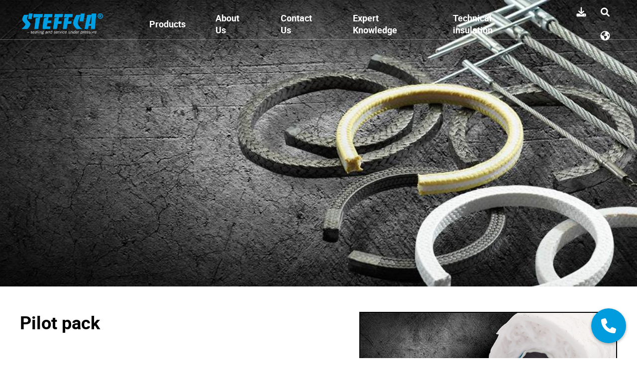

--- FILE ---
content_type: text/html; charset=utf-8
request_url: https://steffca.dk/en/standard-solutions/industrial-gaskets/braided-packing/pilot-pack/
body_size: 11887
content:

<!DOCTYPE html>
<html lang="en-US">
<head>

    <meta charset="utf-8">
    <meta http-equiv="X-UA-Compatible" content="IE=edge">
    <meta name="viewport" content="width=device-width, height=device-height, initial-scale=1, maximum-scale=1, user-scalable=no">
    <link rel="shortcut icon" href="/images/favicon.ico" type="image/vnd.microsoft.icon" />

        <link rel="icon" href="/media/2763/steffca-favicon-96x96.png">

    <title>Braided Packing l Pilot Pack designed for tank and hatch sealing  l  STEFFCA</title>
            <meta name="description" content="Pilot Pack is designed for tank and hatch sealing and is used on ships worldwide. PILOT PACK consists of a hollow elastomer core braided with Polypropylene and finished with a layer of PTFE tape." />
            <meta name="tags" content="braided packings,greased cord,sealing cord,cold water gasket,cotton gasket,rami gasket,graphite cord,Chesterton,greased gasket,braided cord,cord gasket" />
        <meta property="og:url" content="https://steffca.dk/en/standard-solutions/industrial-gaskets/braided-packing/pilot-pack/" />
        <meta property="og:type" content="website" />


    <link rel="preload" href="/fonts/roboto/bold/roboto-bold.woff2" as="font" type="font/woff2" crossorigin>
    <link rel="preload" href="/fonts/roboto/medium/roboto-medium.woff2" as="font" type="font/woff2" crossorigin>
    <link rel="preload" href="/fonts/roboto/regular/roboto-regular.woff2" as="font" type="font/woff2" crossorigin>
    <link rel="preload" href="/fonts/roboto/light/roboto-light.woff2" as="font" type="font/woff2" crossorigin>

        <link rel="stylesheet" href="/css/stylesheet.css?v=2" />

    <script src="https://dmo.jcd.dk/JavascriptClick/Tracker?cid=1720484" defer></script>

    <script nomodule src="https://cdn.jsdelivr.net/npm/friendly-challenge@0.9.12/widget.min.js" async defer></script>
    <script src="https://unpkg.com/friendly-challenge@0.9.9/widget.module.min.js" type="module"></script>

</head>
<body>

<header>
    <div class="container full-width">
        <div class="header-grid">
            <div class="flex-left">
                    <a href="/en/" class="logo-wrapper">
                        <img src="/media/3403/logo.png" alt="Steffca logo" />
                    </a>

                <div id="mobile-toggle" class="main-menu-button">
                    <div class="menu-square">
                        <div class="hamburger-inner"></div>
                    </div>
                </div>

                    <div class="menu-wrapper">
                        <ul id="desktop-nav">
                                <li>
                                    <a href="/en/product-range/" class="desktop-menu-item "
                                       data-index="0"
                                       data-text="Products">Products</a>
                                </li>
                                <li>
                                    <a href="/en/about-steffca/" class="desktop-menu-item "
                                       data-index="1"
                                       data-text="About Us">About Us</a>
                                </li>
                                <li>
                                    <a href="/en/contact-us/" class="desktop-menu-item "
                                       data-index="2"
                                       data-text="Contact Us">Contact Us</a>
                                </li>
                                <li>
                                    <a href="/en/expert-knowledge/" class="desktop-menu-item "
                                       data-index="3"
                                       data-text="Expert Knowledge">Expert Knowledge</a>
                                </li>
                                <li>
                                    <a href="/en/technical-insulation/" class="desktop-menu-item "
                                       data-index="4"
                                       data-text="Technical insulation">Technical insulation</a>
                                </li>
                        </ul>
                        <span class="menu-divider"></span>
                    </div>

            </div>

                <div class="additional-controls">
                        <a href="/en/download/" class="icon-download">
                            <svg viewBox="0 0 18 19" xmlns="http://www.w3.org/2000/svg">
                                <path d="M16.875 12.625C17.4727 12.625 18 13.1523 18 13.75V17.125C18 17.7578 17.4727 18.25 16.875 18.25H1.125C0.492188 18.25 0 17.7578 0 17.125V13.75C0 13.1523 0.492188 12.625 1.125 12.625H5.80078L7.38281 14.2422C7.80469 14.6641 8.36719 14.875 9 14.875C9.59766 14.875 10.1602 14.6641 10.582 14.2422L12.1641 12.625H16.875ZM15.1875 16.2812C15.6445 16.2812 16.0312 15.9297 16.0312 15.4375C16.0312 14.9805 15.6445 14.5938 15.1875 14.5938C14.6953 14.5938 14.3438 14.9805 14.3438 15.4375C14.3438 15.9297 14.6953 16.2812 15.1875 16.2812ZM8.19141 13.4336L3.69141 8.93359C3.23438 8.51172 3.23438 7.77344 3.69141 7.35156C4.11328 6.89453 4.85156 6.89453 5.27344 7.35156L7.875 9.91797V1.375C7.875 0.777344 8.36719 0.25 9 0.25C9.59766 0.25 10.125 0.777344 10.125 1.375V9.91797L12.6914 7.35156C13.1133 6.89453 13.8516 6.89453 14.2734 7.35156C14.7305 7.77344 14.7305 8.51172 14.2734 8.93359L9.77344 13.4336C9.5625 13.6445 9.28125 13.75 9 13.75C8.68359 13.75 8.40234 13.6445 8.19141 13.4336Z" />
                            </svg>
                        </a>

                    <div id="sb-search" class="desktop-search-wrapper">
                        <input id="search-input"
                               type="text"
                               name="search"
                               class="search-input"
                               value=""
                               placeholder="Search..."
                               onkeypress="if (event.keyCode == 13) { Search('search-input','/en/search/') }">
                        <button type="button" onclick="Search('search-input','/en/search/')" class="search-submit" value="">
                            <svg viewBox="0 0 21 21" xmlns="http://www.w3.org/2000/svg">
                                <path d="M19.5547 17.8516C20.1113 18.4453 20.1113 19.373 19.5547 19.9668C18.9609 20.5234 18.0332 20.5234 17.4395 19.9668L13.0234 15.5137C11.502 16.5156 9.64648 17.0352 7.64258 16.7754C4.22852 16.293 1.48242 13.5098 1.03711 10.1328C0.40625 5.08594 4.67383 0.818359 9.7207 1.44922C13.0977 1.89453 15.8809 4.64062 16.3633 8.05469C16.623 10.0586 16.1035 11.9141 15.1016 13.3984L19.5547 17.8516ZM3.93164 9.09375C3.93164 11.7285 6.04688 13.8438 8.68164 13.8438C11.2793 13.8438 13.4316 11.7285 13.4316 9.09375C13.4316 6.49609 11.2793 4.34375 8.68164 4.34375C6.04688 4.34375 3.93164 6.49609 3.93164 9.09375Z" />
                            </svg>
                        </button>
                        <div class="icon-search">
                            <svg viewBox="0 0 21 21" xmlns="http://www.w3.org/2000/svg">
                                <path d="M19.5547 17.8516C20.1113 18.4453 20.1113 19.373 19.5547 19.9668C18.9609 20.5234 18.0332 20.5234 17.4395 19.9668L13.0234 15.5137C11.502 16.5156 9.64648 17.0352 7.64258 16.7754C4.22852 16.293 1.48242 13.5098 1.03711 10.1328C0.40625 5.08594 4.67383 0.818359 9.7207 1.44922C13.0977 1.89453 15.8809 4.64062 16.3633 8.05469C16.623 10.0586 16.1035 11.9141 15.1016 13.3984L19.5547 17.8516ZM3.93164 9.09375C3.93164 11.7285 6.04688 13.8438 8.68164 13.8438C11.2793 13.8438 13.4316 11.7285 13.4316 9.09375C13.4316 6.49609 11.2793 4.34375 8.68164 4.34375C6.04688 4.34375 3.93164 6.49609 3.93164 9.09375Z" />
                            </svg>
                        </div>
                    </div>
                        <div id="desktop-language" class="additional-item language-selector-wrapper">
                            <a class="icon-language">
                                <svg viewBox="0 0 19 20" xmlns="http://www.w3.org/2000/svg">
                                    <path d="M19 9.875C19 15.1445 14.7324 19.375 9.5 19.375C4.23047 19.375 0 15.1445 0 9.875C0 4.64258 4.23047 0.375 9.5 0.375C14.7324 0.375 19 4.64258 19 9.875ZM2.11523 7.53711L2.48633 8.16797C2.7832 8.6875 3.26562 9.0957 3.89648 9.28125L6.01172 9.875C6.67969 10.0605 7.125 10.6543 7.125 11.3223V12.8066C7.125 13.2148 7.34766 13.5859 7.71875 13.7344C8.05273 13.9199 8.3125 14.291 8.3125 14.6992V16.1465C8.3125 16.7402 8.83203 17.1484 9.38867 17C10.0195 16.8145 10.4648 16.332 10.6133 15.7383L10.7246 15.3301C10.873 14.6992 11.2812 14.1797 11.8379 13.8457L12.1348 13.6602C12.6914 13.3633 13.0625 12.7695 13.0625 12.1387V11.8047C13.0625 11.3594 12.8398 10.877 12.5059 10.543L12.3945 10.4316C12.0605 10.0977 11.5781 9.875 11.1328 9.875H9.5C9.0918 9.875 8.68359 9.80078 8.34961 9.57812L7.05078 8.83594C6.90234 8.76172 6.79102 8.61328 6.7168 8.42773C6.60547 8.09375 6.75391 7.68555 7.08789 7.53711L7.31055 7.42578C7.57031 7.27734 7.83008 7.27734 8.08984 7.35156L8.98047 7.64844C9.27734 7.75977 9.61133 7.61133 9.79688 7.35156C9.94531 7.0918 9.94531 6.75781 9.72266 6.49805L9.24023 5.9043C8.86914 5.45898 8.86914 4.82812 9.24023 4.38281L9.83398 3.71484C10.168 3.30664 10.2051 2.78711 9.94531 2.3418L9.87109 2.19336C9.72266 2.19336 9.61133 2.15625 9.5 2.15625C6.04883 2.15625 3.11719 4.41992 2.11523 7.53711ZM16.2168 6.12695L15.2891 6.49805C14.6953 6.75781 14.3984 7.38867 14.584 7.98242L15.2148 9.875C15.3262 10.2461 15.6602 10.543 16.0684 10.6543L17.1445 10.9141C17.1816 10.5801 17.2188 10.2461 17.2188 9.875C17.2188 8.53906 16.8477 7.24023 16.2168 6.12695Z" />
                                </svg>
                            </a>
                        </div>

                </div>

        </div>
    </div>
    <div class="desktop-language-wrapper">
                <div class="language-selector">
                    <div class="grid">
                        <div class="language-selector--headline"></div>
                        <ul>
                                    <li>
                                        <a href="/en/standard-solutions/industrial-gaskets/braided-packing/pilot-pack/"
                                           class="item active"
                                           data-attr="en">
                                            <img src="/img/language/en-US.png" alt="en-US" />
                                            <span>en</span>
                                        </a>
                                    </li>
                                    <li>
                                        <a href="/da/standardlosninger/industri-pakninger/fletpakninger/pilot-pack/"
                                           class="item "
                                           data-attr="da">
                                            <img src="/img/language/da-DK.png" alt="da-DK" />
                                            <span>da</span>
                                        </a>
                                    </li>
                                    <li>
                                        <a href="/se/standardlosningar/industri-packningar/flatade-packningar/pilot-pack/"
                                           class="item "
                                           data-attr="sv">
                                            <img src="/img/language/sv-SE.png" alt="sv-SE" />
                                            <span>sv</span>
                                        </a>
                                    </li>
                                    <li>
                                        <a href="/de/standardlosungen/industriedichtungen/stopfbuchspackungen/pilot-pack/"
                                           class="item "
                                           data-attr="de">
                                            <img src="/img/language/de-DE.png" alt="de-DE" />
                                            <span>de</span>
                                        </a>
                                    </li>
                        </ul>
                    </div>
                </div>
    </div>
</header>


<div class="mobile-menu-wrapper">
    <div class="top-section">
            <div id="sb-search-mobile" class="mobile-search-wrapper">
                <div class="icon-search">
                    <svg viewBox="0 0 21 21" fill="none" xmlns="http://www.w3.org/2000/svg">
                        <path d="M19.5547 17.8516C20.1113 18.4453 20.1113 19.373 19.5547 19.9668C18.9609 20.5234 18.0332 20.5234 17.4395 19.9668L13.0234 15.5137C11.502 16.5156 9.64648 17.0352 7.64258 16.7754C4.22852 16.293 1.48242 13.5098 1.03711 10.1328C0.40625 5.08594 4.67383 0.818359 9.7207 1.44922C13.0977 1.89453 15.8809 4.64062 16.3633 8.05469C16.623 10.0586 16.1035 11.9141 15.1016 13.3984L19.5547 17.8516ZM3.93164 9.09375C3.93164 11.7285 6.04688 13.8438 8.68164 13.8438C11.2793 13.8438 13.4316 11.7285 13.4316 9.09375C13.4316 6.49609 11.2793 4.34375 8.68164 4.34375C6.04688 4.34375 3.93164 6.49609 3.93164 9.09375Z" fill="white" />
                    </svg>
                </div>
                <input id="search-input-mobile"
                       type="text"
                       name="search"
                       value=""
                       placeholder="Search..."
                       onkeypress="if (event.keyCode == 13) { Search('search-input-mobile', '/en/search/') }">
            </div>
            <ul id="nav">
                    <li>
                        <a href="/en/product-range/" class="mobile-menu-item " data-hover="Products">Products</a>
                    </li>
                    <li>
                        <a href="/en/about-steffca/" class="mobile-menu-item " data-hover="About Us">About Us</a>
                    </li>
                    <li>
                        <a href="/en/contact-us/" class="mobile-menu-item " data-hover="Contact Us">Contact Us</a>
                    </li>
                    <li>
                        <a href="/en/expert-knowledge/" class="mobile-menu-item " data-hover="Expert Knowledge">Expert Knowledge</a>
                    </li>
                    <li>
                        <a href="/en/technical-insulation/" class="mobile-menu-item " data-hover="Technical insulation">Technical insulation</a>
                    </li>
                    <li>
                        <a href="/en/download/"
                           class="download-button mobile-menu-item " data-hover="DOWNLOAD">
                            <svg width="25" height="25" viewBox="0 0 25 25" fill="none" xmlns="http://www.w3.org/2000/svg">
                                <path d="M11.4645 19.0971C11.5811 19.2136 11.7195 19.3061 11.8718 19.3692C12.0241 19.4323 12.1873 19.4647 12.3521 19.4647C12.5169 19.4647 12.6802 19.4323 12.8325 19.3692C12.9848 19.3061 13.1231 19.2136 13.2397 19.0971L17.9732 14.3635C18.2086 14.1282 18.3408 13.8089 18.3408 13.476C18.3408 13.1431 18.2086 12.8239 17.9732 12.5885C17.7378 12.3531 17.4185 12.2208 17.0857 12.2208C16.7528 12.2208 16.4335 12.3531 16.1981 12.5885L13.6073 15.1793V1.47392C13.6073 1.14103 13.475 0.821772 13.2397 0.586381C13.0043 0.350991 12.685 0.21875 12.3521 0.21875C12.0192 0.21875 11.7 0.350991 11.4646 0.586381C11.2292 0.821772 11.0969 1.14103 11.0969 1.47392V15.1793L8.50611 12.5885C8.27072 12.3531 7.95146 12.2208 7.61857 12.2208C7.28568 12.2208 6.96642 12.3531 6.73103 12.5885C6.49564 12.8239 6.3634 13.1431 6.3634 13.476C6.3634 13.8089 6.49564 14.1282 6.73103 14.3635L11.4645 19.0971Z" />
                                <path d="M23.2302 11.0969C22.8974 11.0969 22.5781 11.2292 22.3427 11.4646C22.1073 11.6999 21.9751 12.0192 21.9751 12.3521V21.9751H2.72909V12.3521C2.72909 12.0192 2.59685 11.6999 2.36146 11.4646C2.12607 11.2292 1.80681 11.0969 1.47392 11.0969C1.14103 11.0969 0.821772 11.2292 0.586382 11.4646C0.350991 11.6999 0.21875 12.0192 0.21875 12.3521V22.3935C0.21875 22.9483 0.439152 23.4804 0.831469 23.8727C1.22379 24.265 1.75588 24.4854 2.3107 24.4854H22.3935C22.9483 24.4854 23.4804 24.265 23.8727 23.8727C24.265 23.4804 24.4854 22.9483 24.4854 22.3935V12.3521C24.4854 12.0192 24.3532 11.6999 24.1178 11.4646C23.8824 11.2292 23.5631 11.0969 23.2302 11.0969Z" />
                            </svg>
                            DOWNLOAD
                        </a>
                    </li>
            </ul>
    </div>
    <div class="bottom-section">
                <div class="mobile-language-wrapper">
                    <div class="selected-item">
                        <div class="image-wrapper">
                            <img src="" alt="">
                        </div>
                        <svg width="10" height="7" viewBox="0 0 10 7" fill="none" xmlns="http://www.w3.org/2000/svg">
                            <path d="M5.06249 6C4.93647 6 4.81044 5.94706 4.71323 5.84119L1.1515 1.96196C0.9533 1.74614 0.949027 1.39134 1.14189 1.16955C1.33475 0.947787 1.6518 0.942894 1.85 1.15883L5.06249 4.65763L8.27498 1.15883C8.47315 0.942969 8.79024 0.94775 8.9831 1.16955C9.17599 1.39134 9.17168 1.74614 8.97352 1.96196L5.41176 5.84119C5.31458 5.94706 5.18848 6 5.06249 6Z" fill="white" stroke="white" />
                        </svg>
                    </div>
                    <div class="language-selector">
                                <a href="/en/standard-solutions/industrial-gaskets/braided-packing/pilot-pack/"
                                   class="item active"
                                   data-attr="en">
                                    <img src="/img/language/en-US.png" alt="en-US" />
                                </a>
                                <a href="/da/standardlosninger/industri-pakninger/fletpakninger/pilot-pack/"
                                   class="item "
                                   data-attr="da">
                                    <img src="/img/language/da-DK.png" alt="da-DK" />
                                </a>
                                <a href="/se/standardlosningar/industri-packningar/flatade-packningar/pilot-pack/"
                                   class="item "
                                   data-attr="sv">
                                    <img src="/img/language/sv-SE.png" alt="sv-SE" />
                                </a>
                                <a href="/de/standardlosungen/industriedichtungen/stopfbuchspackungen/pilot-pack/"
                                   class="item "
                                   data-attr="de">
                                    <img src="/img/language/de-DE.png" alt="de-DE" />
                                </a>
                    </div>
                </div>
    </div>
</div>
<div class="top-banner-module">
    <div class="swiper-container banner-slider">
        <div class="swiper-wrapper">
                <div class="swiper-slide">
                    <div class="media">
                            <picture>
                                <source srcset="/media/3329/fletpakninger-fedtsnor.png?width=500&amp;height=500&amp;v=1dbe20560db72f0" media="(max-width: 500px)" type="image/webp">
                                <source srcset="/media/3329/fletpakninger-fedtsnor.png?width=868&amp;height=460&amp;v=1dbe20560db72f0" media="(max-width: 868px)" type="image/webp">
                                <source srcset="/media/3329/fletpakninger-fedtsnor.png?width=1280&amp;height=460&amp;v=1dbe20560db72f0" media="(max-width: 1280px)" type="image/webp">
                                <source srcset="/media/3329/fletpakninger-fedtsnor.png?width=1920&amp;height=900&amp;v=1dbe20560db72f0" media="(min-width: 1280px)" type="image/webp">
                                <img src="/media/3329/fletpakninger-fedtsnor.png" alt="" loading="lazy">
                            </picture>
                    </div>
                    <div class="container full-width">
                        <div class="content align-middle button-bottom">
                            <div class="text-box">

                                    <h1></h1>
                            </div>
                        </div>
                    </div>
                </div>
        </div>
    </div>
</div>


    <div id="video-wrapper" class="video-wrapper">
        <div class="video-overlay"></div>
        <div class="video-wrapper-dialog">
            <div class="video-wrapper-content">
                <div class="container video">
                    <span class="icon icon-close close-video"></span>
                    <div class="media">
                        <video id="video" controls="" playsinline="" muted="" width="100%" height="100%" poster="">
                        </video>
                    </div>
                </div>
            </div>
        </div>
    </div>

    
<div class="product-detail-module module-space">
    <div class="container full-width">
        <div class="two-col-grid">
            <div class="left-side">
                <!-- It should be text editor for product title-->
                <div class="product-title">
                    <div class="text-box">
                        <h2><p><strong>Pilot pack</strong></p></h2>
                    </div>
                </div>
                <!-- / It should be text editor for product title / -->
                <div class="text-box-static">
                    <p><strong>BENFITS</strong></p>
<p>PILOT PACK is designed for tank and hatch sealing and is used on ships worldwide. PILOT PACK consists of a hollow elastomer core braided with Polypropylene and finished with a layer of PTFE tape.</p>
<p>This design provides resistance and ensures excellent recovery after compression, when the lid of the tank is opened and closed regularly. The outer PTFE tape provides a complete sealing of liquids and chemicals.</p>
<p>Pilot Pack is approved by the US Coast Guard for use with propylene oxide and butylene oxide (1,2 - Epoxybutane).</p>
<p> </p>
<p><strong>MATERIAL</strong></p>
<ul>
<li>PTFE</li>
<li>Polypropylen</li>
<li>EPDM</li>
</ul>
                </div>
            </div>
            <div class="right-side">
                <div class="img-holder">
                    
<picture>
        <source data-srcset="/media/2256/pilot-pack-uk.png?width=160&amp;height=226&amp;quality=90&amp;v=1dbe20523374460 160w,/media/2256/pilot-pack-uk.png?width=320&amp;height=453&amp;quality=90&amp;v=1dbe20523374460 320w,/media/2256/pilot-pack-uk.png?width=480&amp;height=679&amp;quality=90&amp;v=1dbe20523374460 480w,/media/2256/pilot-pack-uk.png?width=640&amp;height=905&amp;quality=90&amp;v=1dbe20523374460 640w"
                type="image/png"
                data-sizes="auto" />
    <img src="[data-uri]"
         data-srcset="/media/2256/pilot-pack-uk.png?width=160&amp;height=226&amp;quality=90&amp;v=1dbe20523374460 160w,/media/2256/pilot-pack-uk.png?width=320&amp;height=453&amp;quality=90&amp;v=1dbe20523374460 320w,/media/2256/pilot-pack-uk.png?width=480&amp;height=679&amp;quality=90&amp;v=1dbe20523374460 480w,/media/2256/pilot-pack-uk.png?width=640&amp;height=905&amp;quality=90&amp;v=1dbe20523374460 640w"
         data-src="/media/2256/pilot-pack-uk.png?v=1dbe20523374460"
         class="lazyload"
         data-sizes="auto"
         alt="Pilot Pack UK" />
</picture>

                </div>
                <div class="btn-holder space-evenly">
                            <a class="button black black-bg upp smaller toggle-contact" data-aos="fade-up" data-aos-delay="100">CONTACT US</a>
                            <a href="/media/3821/pilot-pack(1).pdf" class="button black upp smaller" data-aos="fade-up" data-aos-delay="50">Download</a>
                </div>
            </div>
        </div>
    </div>
</div>






<style>
    #contactBtn.disabled {
        background-color: #ccc;
        cursor: not-allowed;
        opacity: 0.6;
    }
</style>
<div id="contact-wrapper" class="contact-wrapper">
    <div class="popup-overlay"></div>

    <div class="call-button">
        <div class="icon icon-phone">
            <svg xmlns="http://www.w3.org/2000/svg" viewBox="0 0 512 512"><path fill="#ffffff" d="M164.9 24.6c-7.7-18.6-28-28.5-47.4-23.2l-88 24C12.1 30.2 0 46 0 64C0 311.4 200.6 512 448 512c18 0 33.8-12.1 38.6-29.5l24-88c5.3-19.4-4.6-39.7-23.2-47.4l-96-40c-16.3-6.8-35.2-2.1-46.3 11.6L304.7 368C234.3 334.7 177.3 277.7 144 207.3L193.3 167c13.7-11.2 18.4-30 11.6-46.3l-40-96z" /></svg>
        </div>
        <div class="icon icon-close">
            <svg xmlns="http://www.w3.org/2000/svg" viewBox="0 0 384 512"><path fill="#ffffff" d="M342.6 150.6c12.5-12.5 12.5-32.8 0-45.3s-32.8-12.5-45.3 0L192 210.7 86.6 105.4c-12.5-12.5-32.8-12.5-45.3 0s-12.5 32.8 0 45.3L146.7 256 41.4 361.4c-12.5 12.5-12.5 32.8 0 45.3s32.8 12.5 45.3 0L192 301.3 297.4 406.6c12.5 12.5 32.8 12.5 45.3 0s12.5-32.8 0-45.3L237.3 256 342.6 150.6z" /></svg>
        </div>
    </div>

    <div class="call-center-holder">
        <div class="img-holder">
            <div class="ratio-save">
                    <div class="cropper" style="background-image: url('/media/2871/kitty-olsen.jpg?width=275&amp;height=367&amp;v=1dbe2053c9875a0')"></div>
            </div>
        </div>
        <div class="call-info">
            <div style="cursor:pointer" class="title toggle-contact">Contact Us</div>
            <a href="tel: &#x2B;45 6531 3102"> &#x2B;45 6531 3102</a>
            <a href="mailto: info@steffca.dk">info@steffca.dk</a>
        </div>
    </div>

    <div class="popup-dialog">
        <div class="popup-content">
            <div class="icon icon-close toggle-contact">
                <svg xmlns="http://www.w3.org/2000/svg" viewBox="0 0 384 512"><path fill="#ffffff" d="M342.6 150.6c12.5-12.5 12.5-32.8 0-45.3s-32.8-12.5-45.3 0L192 210.7 86.6 105.4c-12.5-12.5-32.8-12.5-45.3 0s-12.5 32.8 0 45.3L146.7 256 41.4 361.4c-12.5 12.5-12.5 32.8 0 45.3s32.8 12.5 45.3 0L192 301.3 297.4 406.6c12.5 12.5 32.8 12.5 45.3 0s12.5-32.8 0-45.3L237.3 256 342.6 150.6z" /></svg>
            </div>
            <div class="popup-body">
                <div class="text">
                    <h3>Contact Us</h3>
                    <p>
                        We are ready to help you. Fill out the blanks and we will reply as soon as possible.
                    </p>
                </div>

                <form class="form-group" id="contactForm">
                    <div class="form-item">
                        <input id="contactName" placeholder="Name" />
                    </div>
                    <div class="form-item">
                        <input id="contactEmail" type="email" placeholder="Email" />
                    </div>
                    <div class="form-item">
                        <input id="contactPhone" type="tel" placeholder="Phone" />

                    </div>
                    <div class="form-item">
                        <textarea id="contactComments" placeholder="Message"></textarea>
                    </div>
                    <div class="error-message" id="error-message" style="display:none"></div>
                    <div id="captchaWidgetContact"
                         style="display:none"
                         data-solution-field-name="ReCaptchaTokenContact"
                         data-callback="onCaptchaSolvedContact"
                         class="frc-captcha"
                         data-sitekey="FCMQ9FQF2GD6UBMP">
                    </div>
                    <input type="hidden" id="ReCaptchaTokenContact" name="ReCaptchaTokenContact" />
                    <input type="hidden" id="isSubsite" name="isSubsite" value="False" />
                    
                    <button type="submit" id="contactBtn" class="button main disabled" disabled>
                        Send
                    </button>
                </form>


            </div>
        </div>
    </div>

<span class="toggle-confirm" style="display:none"></span>
    <div id="confirm-message" class="confirm-dialog">
        <div class="content">
            <div class="text">
                <p>
                    Thank you for your message! We will get back to you as soon as possible.
                </p>
            </div>
        </div>
    </div>
</div>
<script>
    document.addEventListener('DOMContentLoaded', function () {
        const form = document.getElementById('contactForm');
        const nameInput = document.getElementById('contactName');
        const emailInput = document.getElementById('contactEmail');
        const phoneInput = document.getElementById('contactPhone');
        const commentsInput = document.getElementById('contactComments');
        const tokenInput = document.getElementById('ReCaptchaTokenContact');
        const isSubsiteInput = document.getElementById('isSubsite');
        const submitBtn = document.getElementById('contactBtn');
        const errorBox = document.getElementById('error-message');
        const confirmBox = document.getElementById('confirm-message');

        function setButtonState(enabled) {
            submitBtn.disabled = !enabled;
            submitBtn.classList.toggle('disabled', !enabled);
        }

        function showMessage(type, message) {
            if (type === 'error') {
                errorBox.innerHTML = message;
                errorBox.style.display = 'block';
                confirmBox.style.display = 'none';
            } else {
                confirmBox.style.display = 'block';
                errorBox.style.display = 'none';
            }
        }

        window.onCaptchaSolvedContact = function (solution) {
            tokenInput.value = solution;
            setButtonState(true);
        };

        if (tokenInput.value.length > 20) {
            setButtonState(true);
        }

        form.addEventListener('keydown', function (e) {
            if (e.key === 'Enter') {
                e.preventDefault();
                if (!submitBtn.disabled) {
                    form.dispatchEvent(new Event('submit', { bubbles: true, cancelable: true }));
                }
            }
        });

        form.addEventListener('submit', function (e) {
            e.preventDefault();

            if (!tokenInput.value) {
                showMessage('error', 'reCaptcha failed. Please refresh page and try again');
                return;
            }

            const model = {
                Name: nameInput.value,
                Email: emailInput.value,
                Phone: phoneInput.value,
                Comments: commentsInput.value,
                ErrorMessage: "",
                ReCaptchaToken: tokenInput.value,
                Culture: "en-US",
                IsSubsite: isSubsiteInput.value
            };
            $.ajax({
                url: '/api/contactform/contact',
                type: 'POST',
                contentType: 'application/json',
                data: JSON.stringify(model),
                success: function (response) {
                    if (response.errorMessage) {
                        showMessage('error', response.errorMessage);
                    } else {
                        form.reset();
                        tokenInput.value = '';
                        showMessage('success');
                        RequestSentProceed();
                        setButtonState(true);
                    }
                    setButtonState(true);
                },
                 error: function (err) {
                    showMessage('error', err.responseText);
                    setButtonState(true);
                }
            });
        });
    });
</script>
<script>
    function RequestSentProceed() {
        $("#contact-wrapper")
            .addClass("active-confirm")
            .removeClass("active-form");
        setTimeout(function () {
            $("#contact-wrapper")
                .removeClass("active-confirm")
                .removeClass("active-popup");
        }, 3000)
        var contactPopup = document.getElementById('contact-wrapper');
        if (contactPopup) {
            new UIPopups(contactPopup);
        }
        document.getElementById('Name').value = '';
        document.getElementById('Email').value = '';
        document.getElementById('Phone').value = '';
        document.getElementById('Comments').value = '';
        const element = document.querySelector("#captchaWidgetContact");
        const myCustomWidget = new friendlyChallenge.WidgetInstance(element, {/* opts, more details in next section */ })
        myCustomWidget.reset();
    }
</script>

<footer>
    <div class="container full-width">



    <div class="social-module">
        <div class="content">
            <div class="links">
                        <a href="https://www.facebook.com/Steffca-AS-1270163896381647" target="_blank" class="icon icon-facebook" data-aos="fade-up" data-aos-delay="50">
                            <svg width="16" height="29" viewBox="0 0 16 29" fill="none" xmlns="http://www.w3.org/2000/svg">
                                <path d="M14.5078 16.25H10.4062V28.5H4.9375V16.25H0.453125V11.2188H4.9375V7.33594C4.9375 2.96094 7.5625 0.5 11.5547 0.5C13.4688 0.5 15.4922 0.882812 15.4922 0.882812V5.20312H13.25C11.0625 5.20312 10.4062 6.51562 10.4062 7.9375V11.2188H15.2734L14.5078 16.25Z" fill="white"></path>
                            </svg>
                        </a>
                        <a href="https://www.linkedin.com/company/steffca-a-s/" target="_blank" class="icon icon-linked-in" data-aos="fade-up" data-aos-delay="100">
                            <svg width="26" height="26" viewBox="0 0 26 26" fill="none" xmlns="http://www.w3.org/2000/svg">
                                <path d="M6.21875 26H1.13281V9.64844H6.21875V26ZM3.64844 7.46094C2.0625 7.46094 0.75 6.09375 0.75 4.45312C0.75 2.21094 3.15625 0.789062 5.125 1.9375C6.05469 2.42969 6.60156 3.41406 6.60156 4.45312C6.60156 6.09375 5.28906 7.46094 3.64844 7.46094ZM25.1953 26H20.1641V18.0703C20.1641 16.1562 20.1094 13.75 17.4844 13.75C14.8594 13.75 14.4766 15.7734 14.4766 17.9062V26H9.39062V9.64844H14.2578V11.8906H14.3125C15.0234 10.6328 16.6641 9.26562 19.125 9.26562C24.2656 9.26562 25.25 12.6562 25.25 17.0312V26H25.1953Z" fill="white"></path>
                            </svg>
                        </a>
            </div>
            <div class="text-box">
                <h2>KEEP UP-TO-DATE</h2>
                <p>
                    Follow us on social media and keep yourself updated about new products and knowledge within our industry.
                </p>
            </div>
        </div>
    </div>

<div class="footer-grid">
    <div class="left-side">
            <div class="f-group">
                <div class="f-title">Products</div>
                <ul class="menu">
                        <li>
                            <a href="/en/standard-solutions/industrial-gaskets/">Industrial Gaskets</a>
                        </li>
                        <li>
                            <a href="/en/standard-solutions/seals/">Seals</a>
                        </li>
                        <li>
                            <a href="/en/standard-solutions/boiler-gaskets/">Boiler Gaskets</a>
                        </li>
                        <li>
                            <a href="/en/standard-solutions/wood-burning-stove-gaskets/">Wood Burning Stove Gaskets</a>
                        </li>
                        <li>
                            <a href="/en/insulation-solutions-customised-jackets/"> Insulation Solutions</a>
                        </li>
                </ul>
            </div>
            <div class="f-group">
                <div class="f-title">Products</div>
                <ul class="menu">
                        <li>
                            <a href="/en/standard-solutions/insulation-materials/">Insulation materials</a>
                        </li>
                        <li>
                            <a href="/en/standard-solutions/standard-gaskets/">Standard gaskets</a>
                        </li>
                        <li>
                            <a href="/en/standard-solutions/extruded-and-molded-items/">Extruded &amp; Cast Items</a>
                        </li>
                        <li>
                            <a href="/en/standard-solutions/approved-for-food-products-drinking-water/">Approved for Food Products &amp; Drinking Water</a>
                        </li>
                </ul>
            </div>
            <div class="f-group">
                <div class="f-title">About us</div>
                <ul class="menu">
                        <li>
                            <a href="/en/about-steffca/our-profile/">Our Profile</a>
                        </li>
                        <li>
                            <a href="/en/about-steffca/our-history/">Our History</a>
                        </li>
                        <li>
                            <a href="/en/about-steffca/our-production/">Our Production</a>
                        </li>
                        <li>
                            <a href="/en/about-steffca/our-social-responsibility/">Our CSR</a>
                        </li>
                </ul>
            </div>
            <div class="f-group">
                <div class="f-title">About us</div>
                <ul class="menu">
                        <li>
                            <a href="/en/focus-on-sustainability/">Our ESG strategy</a>
                        </li>
                        <li>
                            <a href="/en/about-steffca/our-advice/">Our Advice</a>
                        </li>
                        <li>
                            <a href="/en/about-steffca/terms-of-sale/">Terms of Sale</a>
                        </li>
                        <li>
                            <a href="/en/career/">Career</a>
                        </li>
                </ul>
            </div>
            <div class="f-group">
                <div class="f-title">Certificates</div>
                <ul class="menu">
                        <li>
                            <a href="/media/1181/quality-management-iso-90012015-2026.pdf" target="_blank">Quality Management ISO 90012:015</a>
                        </li>
                        <li>
                            <a href="/media/1175/aaa-highest-creditworthiness-gold-2025.pdf" target="_blank">AAA Highest Creditworth</a>
                        </li>
                        <li>
                            <a href="https://www.findsmiley.dk/1493589" target="_blank">Food Control</a>
                        </li>
                        <li>
                            <a href="/media/xlkhm3gf/achilles-2025.pdf" target="_blank">Achilles Certificate of Membership</a>
                        </li>
                        <li>
                            <a href="/media/oj3jscvm/certicficate-wind-power-2025-2026.png">100% Wind Power - 2026</a>
                        </li>
                </ul>
            </div>
        <div class="right-side">
            <div class="f-group">
                <div class="f-title">STEFFCA A/S</div>
                <ul class="info">
                    <li>
                        <span>Toftegaardsvej 11</span>
                    </li>
                    <li>
                        <span>5800 Nyborg</span>
                    </li>
                    <li>
                        <span>Denmark</span>
                    </li>
                    <li>
                        <a href="mailto: info@steffca.dk">info@steffca.dk</a>
                    </li>
                    <li>
                        <span>Phone: </span>
                        <a href="tel:&#x2B;45 6531 3102">&#x2B;45 6531 3102</a>
                    </li>
                        <li>
                            <span>CVR 20768509</span>
                        </li>
                </ul>

            </div>
        </div>
    </div>

    <div class="right-side">
        <div class="f-group">
            <div class="f-title">STEFFCA A/S</div>
            <ul class="info">
                <li>
                    <span>Toftegaardsvej 11</span>
                </li>
                <li>
                    <span>5800 Nyborg</span>
                </li>
                <li>
                    <span>Denmark</span>
                </li>
                <li>
                    <a href="mailto: info@steffca.dk">info@steffca.dk</a>
                </li>
                <li>
                    <span>Phone: </span>
                    <a href="tel:&#x2B;45 6531 3102">&#x2B;45 6531 3102</a>
                </li>
                    <li>
                        <span>CVR 20768509</span>
                    </li>
            </ul>

        </div>
    </div>
</div>
        <div class="bottom-section">
                <div class="footer-logo">
                    <img src="/media/3403/logo.png" alt="Steffca logo" />
                </div>
        </div>
    </div>
</footer>



    <script src="/js/aos.js?v=2"></script>
    <script src="/js/menu.js?v=2"></script>
    <script src="/bundles/js/site.min.js?v=2"></script>


    
</body>
</html>


--- FILE ---
content_type: text/javascript
request_url: https://steffca.dk/js/menu.js?v=2
body_size: 1546
content:
let bodyEl = document.body,
    open = document.getElementById('mobile-toggle'),
    items = document.getElementById('nav').children,
    header = document.querySelector('header'),
    itemsD = document.getElementById('desktop-nav').children,
    controlsD = document.querySelector('.additional-controls').children,
    divider = document.querySelector('.menu-divider'),
    l = 0,
    w = 0,
    arrWidths = [],
    arrOffsets = [],
    isOpen = false;
const gap = 30,
    range = header.clientHeight;

function init() {
  initDividerPosition();
  initEvents();
  moseOverAnimation();
  mouseOverControls();
}

function initEvents() {
  open.addEventListener('click', toggle);
  document.addEventListener('scroll', scroll);

  function itemHandler(event) {
    let target = event.target;
    if (isOpen && target !== open) {
      toggle();
    }
  }

  for (let i = 0; i < items.length; i++) {
    items[i].querySelector('.mobile-menu-item').addEventListener('click', itemHandler);
  }

  function toggle() {
    if (checkMobile()) {
      bodyEl.classList.add('overflow-hidden');
    }
    if (isOpen) {
      bodyEl.classList.remove('menu-active', 'overflow-hidden');
    } else {
      bodyEl.classList.add('menu-active');
    }
    isOpen = !isOpen;
  }
}

function scroll() {
  let offset = window.pageYOffset || document.documentElement.scrollTop;
  let calc = (offset - header.clientHeight + range) / (range * 2);
  header.style.backgroundColor = 'rgba(33, 33, 33, '+ calc +')';
  if (calc > 1) {
    return false;
  }
}

function initDividerPosition() {
  for (let i = 0; i < itemsD.length; i++) {
    let a = itemsD[i].querySelector('.desktop-menu-item');
    arrWidths.push(a.clientWidth);
    arrOffsets.push(a.offsetLeft);

    if (a.classList.contains('active')) {
      const index = a.getAttribute('data-index');
      w = arrWidths[index] - (gap * 2);
      l = arrOffsets[index] + gap;
      divider.style.cssText = 'left: ' + l + 'px' + '; width: ' + w + 'px' + ' ';
    }
  }
}

function moseOverAnimation() {
  for (let i = 0; i < itemsD.length; i++) {
    itemsD[i].querySelector('.desktop-menu-item').addEventListener('mouseover', mouseOver);
    itemsD[i].querySelector('.desktop-menu-item').addEventListener('mouseout', mouseOut);
  }

  function mouseOver() {
    const index = this.getAttribute('data-index');
    w = arrWidths[index] - (gap * 2);
    l = arrOffsets[index] + gap;
    divider.style.cssText = 'left: ' + l + 'px' + '; width: ' + w + 'px' + ' ';
  }

  function mouseOut() {
    if (!this.classList.contains('active')) {
      initDividerPosition();
    }
  }
}

function mouseOverControls() {
  for (let i = 0; i < controlsD.length; i++) {
    // let a = itemsD[i].querySelector('.additional-item');
    // w = arrWidths[index] - (gap * 2);
    // l = arrOffsets[index] + gap;
  }
}

(function () {
  let button = document.getElementById('desktop-language');
  if (!button) {
    return;
  }
  let wrapper = document.querySelector('.desktop-language-wrapper');
  let isOpenLanguage = false;

  button.addEventListener('click', target);

    function target() {
    if (isOpenLanguage) {
      wrapper.classList.remove('active');
      button.classList.remove('active');
    } else {
      wrapper.classList.add('active');
      button.classList.add('active');

    }

    isOpenLanguage = !isOpenLanguage;
  }
})();

(function () {
  let wrapper = document.querySelector('.mobile-language-wrapper');
  if(!wrapper) {
    return false;
  }

  let target = wrapper.querySelector('.selected-item');
  let isOpenLanguage = false;

  target.addEventListener('click', toggle);

  function toggle() {
    if (isOpenLanguage) {
      wrapper.classList.remove('active');
    } else {
      wrapper.classList.add('active');
    }
    isOpenLanguage = !isOpenLanguage;
  }

    function initMobileLanguage() {
    const items = wrapper.querySelectorAll('.language-selector .item');
    const selectedImage = wrapper.querySelector('.selected-item img');

        for (let i = 0; i < items.length; i++) {
      if (items[i].classList.contains('active')) {
        const src = items[i].children[0].getAttribute('src');
        const alt = items[i].children[0].getAttribute('alt');

        selectedImage.setAttribute('src', src);
        selectedImage.setAttribute('alt', alt);
      }
    }
  }

  initMobileLanguage();
})();

init();
